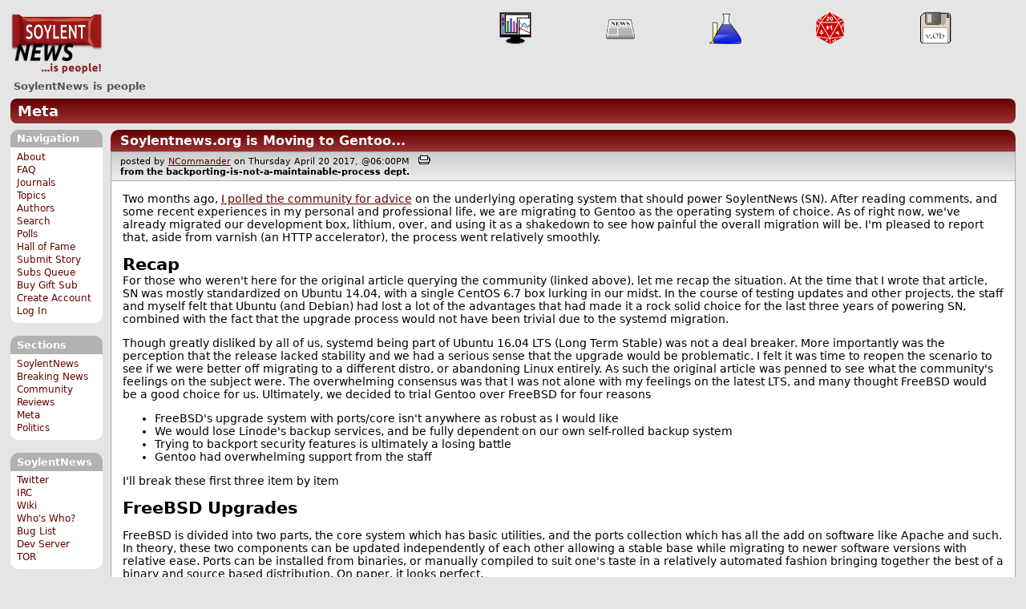

--- FILE ---
content_type: text/html; charset=utf-8
request_url: https://soylentnews.org/meta/comments.pl?noupdate=1&sid=19087&page=1&cid=498339
body_size: 26181
content:
<!DOCTYPE HTML PUBLIC "-//W3C//DTD HTML 4.01//EN"
            "http://www.w3.org/TR/html4/strict.dtd">
<html>
<head>
<meta http-equiv="Content-Type" content="text/html; charset=utf-8">


<link rel="apple-touch-icon" sizes="180x180" href="/apple-touch-icon.png">
<link rel="icon" type="image/png" href="//soylentnews.org/favicon-soylentnews-32x32.png" sizes="32x32">
<link rel="icon" type="image/png" href="//soylentnews.org/favicon-soylentnews-16x16.png" sizes="16x16">
<link rel="manifest" href="/manifest.json">
<link rel="mask-icon" href="/safari-pinned-tab.svg" color="#961a1d">
<meta name="theme-color" content="#ffffff">

<meta http-equiv="onion-location" content="http://soylentqarvi3ikkzpp7fn4m5pxeeonbv6kr4akgkczqethjfhmalhid.onion" />

<title>SoylentNews  Comments | Soylentnews.org is Moving to Gentoo...</title>




<link rel="stylesheet" type="text/css" media="screen, projection" href="//soylentnews.org/base.css?rehash_16_00_01">
<link rel="stylesheet" type="text/css" media="screen, projection" href="//soylentnews.org/comments.css?rehash_16_00_01">
<link rel="stylesheet" type="text/css" media="screen, projection" href="//soylentnews.org/soylentnews.css?rehash_16_00_01">
<link rel="stylesheet" type="text/css" media="print" href="//soylentnews.org/print.css?rehash_16_00_01">

<!-- start template: ID 19, header;misc;default -->

<link rel="top"       title="SoylentNews is people" href="//soylentnews.org/" >
<link rel="search"    title="Search SoylentNews" href="//soylentnews.org/meta/search.pl">
<link rel="alternate" title="SoylentNews Atom" href="//soylentnews.org/meta.atom" type="application/atom+xml">
<link rel="alternate" title="SoylentNews RSS" href="//soylentnews.org/meta.rss" type="application/rss+xml">
</head>
<body>
<div id="top_parent"></div>

<div id="jump">
	<a href="#main-articles">Stories</a>
	<br>
	<a href="#blocks">Slash Boxes</a>
	<br>
	<a href="#acomments">Comments</a>
</div>

<div id="frame">
	<div id="topnav">
		<div id="logo">
			<h1><a href="//soylentnews.org">SoylentNews</a></h1>
		</div>
		
			<ul>
				<!-- start template: ID 222, setrectop_img;misc;default -->

<li>
	<a href="//soylentnews.org/search.pl?tid=12"><img src="//soylentnews.org/images/topics/topicbusiness.png" width="40" height="40" alt="Business" title="Business" ></a>
</li>

<!-- end template: ID 222, setrectop_img;misc;default -->



<!-- start template: ID 222, setrectop_img;misc;default -->

<li>
	<a href="//soylentnews.org/search.pl?tid=6"><img src="//soylentnews.org/images/topics/topicnews.png" width="40" height="40" alt="News" title="News" ></a>
</li>

<!-- end template: ID 222, setrectop_img;misc;default -->



<!-- start template: ID 222, setrectop_img;misc;default -->

<li>
	<a href="//soylentnews.org/search.pl?tid=14"><img src="//soylentnews.org/images/topics/topicscience.png" width="40" height="40" alt="Science" title="Science" ></a>
</li>

<!-- end template: ID 222, setrectop_img;misc;default -->



<!-- start template: ID 222, setrectop_img;misc;default -->

<li>
	<a href="//soylentnews.org/search.pl?tid=10"><img src="//soylentnews.org/images/topics/topicdevrandom.png" width="40" height="40" alt="/dev/random" title="/dev/random" ></a>
</li>

<!-- end template: ID 222, setrectop_img;misc;default -->



<!-- start template: ID 222, setrectop_img;misc;default -->

<li>
	<a href="//soylentnews.org/search.pl?tid=16"><img src="//soylentnews.org/images/topics/topicsoftware.png" width="40" height="40" alt="Software" title="Software" ></a>
</li>

<!-- end template: ID 222, setrectop_img;misc;default -->
			</ul>
		
	</div>
	<div id="slogan">
		<h2>SoylentNews is people</h2>
		
		<div class="clear"></div>
	</div>
	<div id="section_banner"><a href="//soylentnews.org/meta">Meta</a></div>
	<div id="links">
		
			

<!-- start template: ID 386, sidebox;misc;default -->

<div class="block" id="navigation-block">
	<div class="title" id="navigation-title">
		<h4>
			Navigation
		</h4>
	</div>
	<div class="content" id="navigation-content">
		<ul>
	<li>
		<a href="//soylentnews.org/about.pl">About</a>
	</li>
	<li>
		<a href="//soylentnews.org/faq.pl">FAQ</a>
	</li>
	<li>
		<a href="//soylentnews.org/journal.pl">Journals</a>
	</li>
	<li>
		<a href="//soylentnews.org/topics.pl">Topics</a>
	</li>
	<li>
		<a href="//soylentnews.org/authors.pl">Authors</a>
	</li>	
	<li>
		<a href="//soylentnews.org/search.pl">Search</a>
	</li>
	<li>
		<a href="//soylentnews.org/pollBooth.pl">Polls</a>
	</li>
	<li>
		<a href="//soylentnews.org/hof.pl">Hall of Fame</a>
	</li>
	<li>
		<a href="//soylentnews.org/submit.pl">Submit Story</a>
	</li>
	<li>
		<a href="//soylentnews.org/submit.pl?op=list">Subs Queue</a>
	</li>
		
		
			<li><a href="//soylentnews.org/subscribe.pl">Buy Gift Sub</a></li>
		
		<li>
			<a href="//soylentnews.org/my/newuser">Create Account</a>
		</li>
		<li>
			<a href="//soylentnews.org/my/">Log In</a>
		</li>
		
	</ul>
	</div>
</div>

<!-- end template: ID 386, sidebox;misc;default -->


			

<!-- start template: ID 386, sidebox;misc;default -->

<div class="block" id="sections-block">
	<div class="title" id="sections-title">
		<h4>
			Sections
		</h4>
	</div>
	<div class="content" id="sections-content">
		<ul>
	<li><a href="//soylentnews.org/">SoylentNews</a></li>

	

	
		
		<li><a href="//soylentnews.org/breakingnews/">Breaking News</a></li>
	
		
		<li><a href="//soylentnews.org/communityreviews/">Community Reviews</a></li>
	
		
		
		<li><a href="//soylentnews.org/meta/">Meta</a></li>
	
		
		<li><a href="//soylentnews.org/politics/">Politics</a></li>
	
</ul>
	</div>
</div>

<!-- end template: ID 386, sidebox;misc;default -->


			

<!-- start template: ID 386, sidebox;misc;default -->

<div class="block" id="sitebox-block">
	<div class="title" id="sitebox-title">
		<h4>
			SoylentNews
		</h4>
	</div>
	<div class="content" id="sitebox-content">
		<ul>
		<li><a href="https://twitter.com/soylentnews/" rel="nofollow">Twitter</a></li>
		<li><a href="https://irc.soylentnews.org" rel="nofollow">IRC</a></li>
		<li><a href="http://wiki.soylentnews.org/wiki/SoylentNews" rel="nofollow">Wiki</a></li>
		<li><a href="http://wiki.soylentnews.org/wiki/WhosWho" rel="nofollow">Who's Who?</a></li>
		<li><a href="https://github.com/SoylentNews/rehash/issues" rel="nofollow">Bug List</a></li>
		<li><a href="https://dev.soylentnews.org" rel="nofollow">Dev Server</a></li>
		<li><a href="http://soylentqarvi3ikkzpp7fn4m5pxeeonbv6kr4akgkczqethjfhmalhid.onion" rel="nofollow">TOR</a></li>
</ul>
	</div>
</div>

<!-- end template: ID 386, sidebox;misc;default -->


		
	</div>
	<div id="contents">
		
			
			<div id="comments">

<!-- end template: ID 19, header;misc;default -->



<!-- start template: ID 220, printCommentsMain;misc;default -->

<div class="article">
		<div class="generaltitle" >
	<div class="title">
		<h3 >
			<a href="//soylentnews.org/meta/article.pl?sid=17/04/20/1055218">Soylentnews.org is Moving to Gentoo...</a>
			
		</h3>
	</div>
</div>
		
			<div class="details">
				
				posted by
				
					<a href="http://soylentnews.org/">NCommander</a>
				
				 on Thursday April 20 2017, @06:00PM
				 
					&nbsp;&nbsp;<a href="//soylentnews.org/meta/print.pl?sid=17/04/20/1055218"><img src="//soylentnews.org/images/print.gif" height="11" width="15" alt="Printer-friendly"></a>
				
				<br>
				<strong>from the <b>backporting-is-not-a-maintainable-process</b> dept.</strong>
			</div>
		
		<div class="body">
			<div class="intro"><p>Two months ago, <a href="https://soylentnews.org/meta/article.pl?sid=17/02/07/0722235">I polled the community for advice</a> on the underlying operating system that should power SoylentNews (SN). After reading comments, and some recent experiences in my personal and professional life, we are migrating to Gentoo as the operating system of choice. As of right now, we've already migrated our development box, lithium, over, and using it as a shakedown to see how painful the overall migration will be. I'm pleased to report that, aside from varnish (an HTTP accelerator), the process went relatively smoothly.</p><h2>Recap</h2><p>For those who weren't here for the original article querying the community (linked above), let me recap the situation. At the time that I wrote that article, SN was mostly standardized on Ubuntu 14.04, with a single CentOS 6.7 box lurking in our midst. In the course of testing updates and other projects, the staff and myself felt that Ubuntu (and Debian) had lost a lot of the advantages that had made it a rock solid choice for the last three years of powering SN, combined with the fact that the upgrade process would not have been trivial due to the systemd migration.</p><p>Though greatly disliked by all of us, systemd being part of Ubuntu 16.04 LTS (Long Term Stable) was not a deal breaker. More importantly was the perception that the release lacked stability and we had a serious sense that the upgrade would be problematic.  I felt it was time to reopen the scenario  to see if we were better off migrating to a different distro, or abandoning Linux entirely.

As such the original article was penned to see what the community's feelings on the subject were. The overwhelming consensus was that I was not alone with my feelings on the latest LTS, and many thought FreeBSD would be a good choice for us. Ultimately, we decided to trial Gentoo over FreeBSD for four reasons</p><ul><li>FreeBSD's upgrade system with ports/core isn't anywhere as robust as I would like</li><li>We would lose Linode's backup services, and be fully dependent on our own self-rolled backup system</li><li>Trying to backport security features is ultimately a losing battle</li><li>Gentoo had overwhelming support from the staff</li></ul><p>I'll break these first three item by item</p><h2>FreeBSD Upgrades</h2></p><p>FreeBSD is divided into two parts, the core system which has basic utilities, and the ports collection which has all the add on software like Apache and such. In theory, these two components can be updated independently of each other allowing a stable base while migrating to newer software versions with relative ease. Ports can be installed from binaries, or manually compiled to suit one's taste in a relatively automated fashion bringing together the best of a binary and source based distribution. On paper, it looks perfect.</p><p>In further research, I've found that port upgrades are fragile at the best of times. Unlike Debian's APT which has strict package dependence and shared library management, port upgrades are very much upgrade and pray and its possible to hose a system in this way. The situation is similar to using EPEL on CentOS, or using Slackware that port upgrades can leave artifacts, and there's often considerable manual intervention to keep things chugging around. This is compounded by the fact that the version of Kerberos we need is in the ports collection due to incompatibility between MIT Kerberos V (which we use) and Heimdal Kerberos which ships out of the box. For those of you familiar with Active Directory, this is roughly on par with the effort required to rebuild AD from scratch along side a pre-existing forest. This meant unless we rebuilt the entire Kerberos domain (a drastic and painful option to say the least) that we could easily break a node because a ports upgrade went sideways.
</p><p>Furthermore, mixing binary and source ports also have several ways it can go wrong which is problematic. To ease our system maintenance burden, its long been a goal of the admin team to have rehash and its dependencies built and deployed through package management instead of the rather horrorifying script+rsync that we use now. While we could have technically achieved this with Ubuntu by running our own buildd (or using a PPA), the sheer amount of dependencies combined with the pain of rebuilding the world ultimately doomed this to the "would be nice" pile list of ideas.</p><p>On top of this, the split architecture of FreeBSD would also mean that upgrades are no longer "one command and done" as they are with Ubuntu and Debian. Instead it becomes a matter of determining what, if any, core system upgrades are available, deploy them, then deploy/rebuild ports as needed. None of this by itself would be deal-breaking, but when compounded with the other reasons it tipped me away from this option.</p><h2>Linode Backups</h2></p><p>For any production website, having backups is the thing you <b>must</b> have, not the thing you wish you had. With the exception of our development box, all our systems are backed up to off-site storage on a machine called oxygen via rsnapshot nightly (and yes, we do test our backups). However, due to the way SoylentNews is situated, there is the possibility that if an attacker ever successfully breached SN, its possible they may be able to gain access to oxygen, and <tt>rm -rf /</tt> everything.</p><p>For this reason alone, we used two separate sets of backups in case of system failure or node compromise. As mentioned many times before, SN is hosted on a number of VPSes by <a href="https://linode.com/">Linode</a> who I continue to highly recommend for anyone's VPS needs. One very useful and handy feature of Linode is that they offer snapshotting and node backups as part of their hosting services for reasonable prices, and critical system boxes are backed up with them as a second-level of defense. Unfortunately, Linode's backup services require that their system understand the underlying filesystem format used by the OS so they can snapshot it easily. As of writing, they do not support FreeBSD's UFS or ZFS. A migration would mean we'd have to sink additional costs in a new backup system to supplement oxygen.</p><h2>Backporting Security Features is a Losing Battle</h2></p><p>I'm going to get flamed for this reason, but recent events have sort of drilled this home for me, both at SoylentNews and as my work as a freelancer. During the last round of security updates, I've been fighting to get several of CentOS's security issues fixed. Red Hat (and CentOS) offer ten year support for their products but in many ways it is the wrong approach to system stability and security. A real-world issue I ran into with CentOS's support is that they ship rather old issues of dovecot, a relatively popular IMAP server.</p><p>Now, in theory, as long as security patches are backported, this shouldn't be a problem. In practice however, it means you're essentially tethered to the security features as offered at the time of the release. For example, a good number of our users are likely familiar with the <a href="https://weakdh.org/">Logjam</a> attack. The mitigation for Logjam is to regenerate DH parameters to larger sizes, and change to a non-common prime. Relatively straightforward, right?</p><p>Well, not so much. Dovecot 2.0 (which is what CentOS 6.7 ships with) doesn't allow for setting of custom DH parameters, or even tweaking anything beyond the most basic TLS settings. To a lesser extent, we also had this problem with Postfix (we can't disable client side negotiation). The solution in both cases is to upgrade. That would be great, if we could in-place upgrade CentOS, or reliably upgrade the RPMs without hosing YUM at a later date. In practice, we've been forced into doing a number of arcane hacks to get most of the survey tools to report anything better than a "C" grade, with the situation worsening as time goes on. Before people say "well that's a problem with dovecot", and not CentOS, you can't get OCSP stapling (which is an important security feature to help fix SSL's revocation system) with Apache out of the box. You need to either patch Apache 2.2 in place, or upgrade to 2.4.</p><p>This problem also has shown its head on Ubuntu. To Canonical's credit, their security team actually has gone through the work of mainlining newer security features in popular products; Ubuntu 14.04's Apache 2.2 supports OCSP stapling because they patch Apache in their binaries. However this practice only goes so far. Deploying CAA records to SoylentNews in the last round of tweaks was an exercise in frustration because only the most recent versions of BIND knows how to handle the CAA record type. Once again, we're in serious voodoo territory if we tried to upgrade BIND outside of a distro release.</p><p>This brings me to my final point: trying to follow industry best-practices falls apart if you can't easily update your stack. Release based distros at best (with Ubuntu) update once every six months, or once every year or so for longer term support from other distros. That's a very long time in the security world. Furthermore, each major upgrade is an event and a large time sink in and of itself. As such I've (grudgingly) come to the conclusion that if you actually want to have real security, you need to update frequently. Furthermore, by having smaller upgrades at a given time instead of them in one large pile, you have a better chance of not getting overwhelmed at those release points.</p><h2>Why Gentoo</h2></p><p>Gentoo ultimately won by being both rolling-release based, and source based. It meant that we could easily upgrade the entire stack (including rehash's special dependencies) as a single emerge world, and then deploy. It also edged out the other options by not forcing systemd on us (and OpenRC is an absolute pleasure to debug and maintain in comparison). We've also discussed the issue at length and have determined how we're going to approach the rather daunting task ahead of us.</p><h2>The Steps Ahead</h2></p><p>The first step, which was already completed, was to migrate our development system over to Gentoo to get an idea of how much pain we're going to be in. This was accomplished by booting the system in rescue mode, moving "/" (i.e. the root of our filesystem) to "/old-rootfs", extracting a stage3, cooking the kernel, and rebooting. audioguy and TheMightyBuzzard worked out the correct set of USE flags for our environment, and I used the serial console to do the actual changeover. Aside from Varnish breaking, the migration was actually relatively smooth if time consuming. Right now, we're still wrestling with varnish, but after kicking MySQL cluster's init scripts and copying configs, it sputtered to life and dev.soylentnews.org popped back onto the internet.</p><p>The next steps is to create ebuilds for hesinfo (a Hesiod support tool that Gentoo doesn't ship in their hesiod package), and then to create a custom stage3 with our kernel config and base system with catalyst. We're going to work out the set of packages we need and configure lithium to work as a binary package source for portage. In effect, every package we need will be compiled once on lithium, then published via a private portage repository. Other machines will simply be able to emerge world and download the pre-tested and compiled binaries in one fell swoop keeping the software stack across SoylentNews consistent across the organization. As an added bonus, we can now easily migrate our custom set of compilation scripts to ebuilds and have sane package and dependency tracking for the entire site infrastructure.</p><p>Since most of the site infrastructure is fully redundant, we don't expect too much downtime or breakage as we begin migrating other boxes from Ubuntu. As usual, we'll keep the community apprised of our status, as well as if we need to schedule actual site downtime during this period. While some of us might thing we're insane, I will just note for the record we took a similarly drastic step of migrating to a IPv6-only backend two years ago in the name of administration sanity, and serving SN needs best. As always, I'll be reading and commenting below.</p><p>~ NCommander</p></div>
		</div>
	</div>
	<div class="prev-next">&nbsp;</div>





<a name="acomments"></a>
<div class="commentwrap" id="commentwrap">
	

<!-- start template: ID 77, printCommNoArchive;misc;default -->

<div class="commentBox commentNoArchive">
			

		
			
				This discussion has been archived.
			
			No new comments can be posted.
		
	
</div>

<!-- end template: ID 77, printCommNoArchive;misc;default -->


	<div class="commentBox">
		
			<a href="//soylentnews.org/meta/article.pl?sid=17/04/20/1055218">Soylentnews.org is Moving to Gentoo...</a>
		
		|
		
			<a href="//soylentnews.org/meta/users.pl">Log In/Create an Account</a>
		
		
			| <a href="//soylentnews.org/meta/comments.pl?noupdate=1&amp;sid=19087&amp;page=1">Top</a>
		
		| <b>103</b> comments
		
		| <a href="//soylentnews.org/meta/search.pl?op=comments&amp;sid=19087">Search Discussion</a>
	</div>

	<div class="commentBoxForm" id="commentControlBox">
		<form action="//soylentnews.org/meta/comments.pl#post_comment">
			<fieldset>
				<legend>Display Options</legend>
				 
				
						Threshold/Breakthrough <select id="threshold" name="threshold">
<option value="-1">-1: 34 comments</option>
<option value="0" selected>0: 33 comments</option>
<option value="1">1: 19 comments</option>
<option value="2">2: 16 comments</option>
<option value="3">3: 5 comments</option>
<option value="4">4: 2 comments</option>
<option value="5">5: 1 comments</option>
</select>
<select id="highlightthresh" name="highlightthresh">
<option value="-1">-1: 34 comments</option>
<option value="0">0: 33 comments</option>
<option value="1">1: 19 comments</option>
<option value="2" selected>2: 16 comments</option>
<option value="3">3: 5 comments</option>
<option value="4">4: 2 comments</option>
<option value="5">5: 1 comments</option>
</select>
<select id="mode" name="mode">
<option value="flat">Flat</option>
<option value="nocomment">No Comments</option>
<option value="threadtng">Threaded-TNG</option>
<option value="threadtos" selected>Threaded-TOS</option>
</select>
<select id="commentsort" name="commentsort">
<option value="0" selected>Oldest First</option>
<option value="1">Newest First</option>
</select>

				<input type="submit" name="op" value="Change" class="button">
				<input type="hidden" name="sid" value="19087">
				<input type="hidden" name="page" value="1">
				<input type="hidden" name="noupdate" value="1">
				<input type="hidden" name="cid" value="498339">
				<input type="hidden" name="pid" value="498339">
				
				
				 <span class="nbutton"><b><a href="//soylentnews.org/meta/article.pl?sid=17/04/20/1055218">Mark All as Read</a></b></span>
				
						<span class="nbutton"><b><a href="//soylentnews.org/meta/article.pl?sid=17/04/20/1055218&markunread=1">Mark All as Unread</a></b></span>
				
			</fieldset>
		</form>
		<div class="commentBox">
			<small><b>The Fine Print:</b> The following comments are owned by whoever posted them. We are not responsible for them in any way.</small>
		</div>
	</div>	
</div>
<a name="topcomment"></a>

<!-- end template: ID 220, printCommentsMain;misc;default -->

<ul id="commentlisting" >
<li id="tree_498339" class="comment">
<input id="commentHider_498339" type="checkbox" class="commentHider"  autocomplete="off" />
<label class="commentHider" title="Expand/Collapse comment" for="commentHider_498339"> </label><div id="comment_498339" class="commentDiv score1   ">
<div id="comment_top_498339" class="commentTop"><div class="title"><h4 id="498339" class="noTH"><label class="commentHider" for="commentHider_498339">Re:correction:</label><span id="comment_score_498339" class="score">(Score: 1)</span> 
<span class="by"> by <a href="//soylentnews.org/~Scruffy+Beard+2/">Scruffy Beard 2</a> on Sunday April 23 2017, @03:03PM
</span>
</h4>
</div>
<div class="details">by <a href="//soylentnews.org/~Scruffy+Beard+2/">Scruffy Beard 2 (6030)</a>  

<span class="otherdetails" id="comment_otherdetails_498339"> on Sunday April 23 2017, @03:03PM (<a href="//soylentnews.org/meta/comments.pl?noupdate=1&amp;sid=19087&amp;page=1&amp;cid=498339#commentwrap">#498339</a>)<small> 
</small></span>
</div>
</div>
<div class="commentBody">
<div id="comment_body_498339"><p>They apparently needed a way to clean up files without using simple shell scripts....</p></div> 
</div>
<div class="commentSub" id="comment_sub_498339"><span class="nbutton"><b><a href="//soylentnews.org/meta/comments.pl?noupdate=1&amp;sid=19087&amp;page=1&amp;cid=498228#498228">Parent</a></b></span> 
</div>

</div>


<div class="comment_footer">

</div>

</ul>
<div id="discussion_buttons">
<span class="nbutton"><b><a href="//soylentnews.org/meta/faq.pl?op=moderation">Moderator Help</a></b></span>
</div><script src="//soylentnews.org/expandAll.js" type="text/javascript"></script>

<!-- start template: ID 230, footer;misc;default -->

</div>	
		</div>
		<div id="footer">
			
			<em>Soap and education are not as sudden as a massacre, but they are more
deadly in the long run.
		-- Mark Twain</em>
			
			<div class="search">
				<form method="get" action="//soylentnews.org/meta/search.pl">
					<fieldset>
						<legend></legend>
						<input type="text" name="query" value="" size="20">
						<input type="submit" value="Search" class="button">
					</fieldset>
				</form>
			</div>
			<div class="copyright">
				
			</div>
			<div class="btmnav">
				<ul>
					<li class="begin">
						<a href="//soylentnews.org/">Home</a>
					</li>
					<li>
						<a href="//soylentnews.org/about.pl">About</a>
					</li>
					<li>
						<a href="//soylentnews.org/faq.pl">FAQ</a>
					</li>
					<li>
						<a href="//soylentnews.org/journal.pl">Journals</a>
					</li>
					<li>
						<a href="//soylentnews.org/topics.pl">Topics</a>
					</li>
					<li>
						<a href="//soylentnews.org/authors.pl">Authors</a>
					</li>
					<li>
						<a href="//soylentnews.org/search.pl">Search</a>
					</li>
					<li>
						<a href="//soylentnews.org/pollBooth.pl">Polls</a>
					</li>
					<li>
						<a href="//soylentnews.org/submit.pl">Submit Story</a>
					</li>					
						
							<li><a href="//soylentnews.org/subscribe.pl">Buy Gift Sub</a></li>
						
						<li>
							<a href="//soylentnews.org/my/newuser">Create Account</a>
						</li>
						<li>
							<a href="//soylentnews.org/my/">Log In</a>
						</li>
					
					<li>
						<a href="//soylentnews.org/meta.atom"><img src="//soylentnews.org/images/atomicon.gif" width="36" height="14" alt="Atom feed"></a>
						<a href="//soylentnews.org/meta.rss"><img src="//soylentnews.org/images/rssicon.gif" width="36" height="14" alt="RSS feed"></a>
					</li>
				</ul>
			</div>
		</div>
		
	</div>
</body>
</html>

<!-- end template: ID 230, footer;misc;default -->

